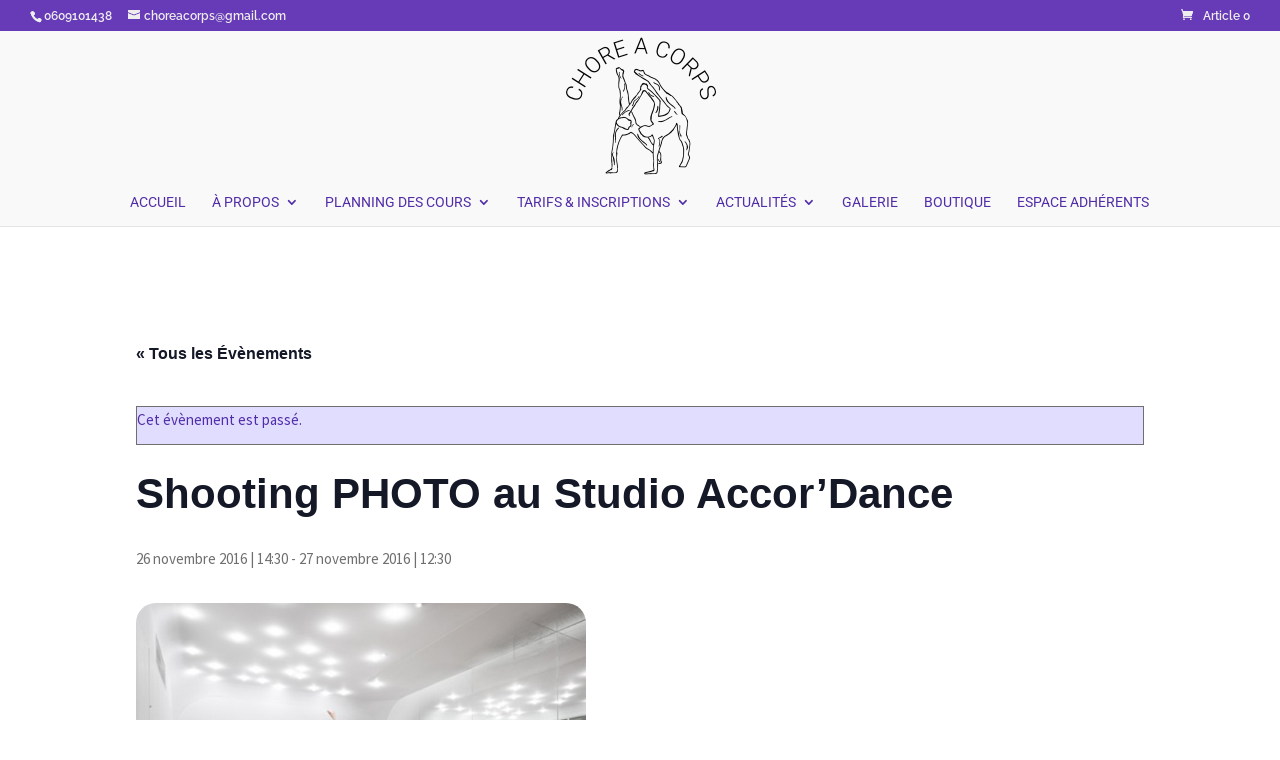

--- FILE ---
content_type: text/css; charset=utf-8
request_url: https://choreacorps.fr/wp-content/themes/Divi-child/style.css
body_size: 10986
content:
/*
 Theme Name:     Les 2 Frangines
 Theme URI:      http://www.elegantthemes.com/gallery/divi/
 Description:    les2frangines
 Author:         les2frangines
 Author URI:     https://www.les2frangines.fr
 Template:       Divi
 Version:        1.0.0
*/
/* Cache les pointeurs wordpress qui s'affichent aléatoirement*/
.wp-pointer{
	display: none;
}

/* Popup d'information au dessus du site*/
body .sg-popup-overlay-1, body .sg-popup-content-1 {
    z-index: 999999 !important;
}

#sg-popup-content-wrapper-1{
    padding: 10px;
}

/* Places de spectacle module gratuit - suppression du nom*/
#poweredBy{
	display: none;
}

/* Charge les polices stockées dans le dossier font du Child-theme*/
@font-face {
    font-family: Gloria Hallelujah;
    src: url('fonts/Gloria_Hallelujah/GloriaHallelujah.ttf');
}
@font-face {
    font-family: Bevan;
    src: url('fonts/Bevan/Bevan.ttf');
}
@font-face {
    font-family: Bitter;
    src: url('fonts/Bitter/Bitter-Italic.ttf');
}
@font-face {
    font-family: Black Ops One;
    src: url('fonts/Black_Ops_One/BlackOpsOne-Regular.ttf');
}
@font-face {
    font-family: Boogaloo;
    src: url('fonts/Boogaloo/Boogaloo-Regular.ttf');
}
@font-face {
    font-family: Calligraffitti;
    src: url('fonts/Calligraffitti/Calligraffitti-Regular.ttf');
}
@font-face {
    font-family: Cherry Cream Soda;
    src: url('fonts/Cherry_Cream_Soda/CherryCreamSoda.ttf');
}
@font-face {
    font-family: Chewy;
    src: url('fonts/Chewy/Chewy.ttf');
}
@font-face {
    font-family: Comfortaa;
    src: url('fonts/Comfortaa/Comfortaa-Regular.ttf');
}
@font-face {
    font-family: Coming Soon;
    src: url('fonts/Coming_Soon/ComingSoon.ttf');
}
@font-face {
    font-family: Covered By Your Grace;
    src: url('fonts/Covered_By_Your_Grace/CoveredByYourGrace.ttf');
}
@font-face {
    font-family: Crafty Girls;
    src: url('fonts/Crafty_Girls/CraftyGirls.ttf');
}
@font-face {
    font-family: Crete Round;
    src: url('fonts/Crete_Round/CreteRound-Regular.ttf');
}
@font-face {
    font-family: Dancing Script;
    src: url('fonts/Dancing_Script/DancingScript-Regular.ttf');
}
@font-face {
    font-family: Fredoka One;
    src: url('fonts/Fredoka_One/FredokaOne-Regular.ttf');
}
@font-face {
    font-family: Indie Flower;
    src: url('fonts/Indie_Flower/IndieFlower.ttf');
}
@font-face {
    font-family: Josefin Slab;
    src: url('fonts/Josefin_Slab/JosefinSlab-Regular.ttf');
}
@font-face {
    font-family: Lato;
    src: url('fonts/Lato/Lato-Regular.ttf');
}
@font-face {
    font-family: Leckerli One;
    src: url('fonts/Leckerli_One/LeckerliOne-Regular.ttf');
}
@font-face {
    font-family: Lobster Two;
    src: url('fonts/Lobster_Two/LobsterTwo-Regular.ttf');
}
@font-face {
    font-family: Pacifico;
    src: url('fonts/Pacifico/Pacifico.ttf');
}
@font-face {
    font-family: Satisfy;
    src: url('fonts/Satisfy/Satisfy-Regular.ttf');
}
@font-face {
    font-family: Shadows Into Light;
    src: url('fonts/Shadows_Into_Light/ShadowsIntoLight.ttf');
}
@font-face {
    font-family: Squada One;
    src: url('fonts/Squada_One/SquadaOne-Regular.ttf');
}
@font-face {
    font-family: The Girl Next Door;
    src: url('fonts/The_Girl_Next_Door/TheGirlNextDoor.ttf');
}


/*-----------------DEBUT Filtre---------------------*/
/* filtres */
.ds_grayscale { -webkit-filter: grayscale(1); filter: grayscale(1); }
/* Filtre Hue Rotation */
.filter_hue_rotation{
-webkit-filter: hue-rotate(261deg);
filter: hue-rotate(261deg);
}
/*-----------------FIN Filtre---------------------*/

/*---------DEBUT Plugin Page Loadre Effects--------------*/

/*Center l'animation de Loading sur la page*/
#ple-animates {
	transform: translate(-50%, -50%);
	-webkit-transform: translate(-50%, -50%);
	-moz-transform: translate(-50%, -50%);
}
/*---------FIN Plugin Page Loadre Effects--------------*/

/*---------DEBUT Plugin GDPR Cookie--------------*/

#moove_gdpr_cookie_info_bar.moove-gdpr-dark-scheme{
	background-color: rgba(81,45,168,0.8) !important;
	border:none !important;
}

.lity{
	z-index: 999999 !important;
}

.moove-gdpr-branding-cnt{
	display:none !important;
}

@media (max-width: 767px){
	.moove-gdpr-info-bar-content{
		padding-right: 0 !important;
	}
	.moove-gdpr-cookie-notice, .moove-gdpr-button-holder{
		text-align:center !important;
	}
	#moove_gdpr_cookie_info_bar .moove-gdpr-info-bar-container .moove-gdpr-info-bar-content a.mgbutton, #moove_gdpr_cookie_info_bar .moove-gdpr-info-bar-container .moove-gdpr-info-bar-content button.mgbutton{
		font-size: 14px !important;
		padding: 5px 10px !important;
	}
}
#moove_gdpr_cookie_info_bar {
    max-height: 230px !important;
}

/*---------FIN Plugin GDPR Cookie--------------*/


/*-----------------DEBUT Formulaire d'inscriptions---------------------*/
/** Mise en page **/
.form-row{
	width: 100%;
}
.column-half, .column-full{
	float: left;
	position: relative;
	padding: 0.65rem;
	width:100%;
	-webkit-box-sizing: border-box;
    -moz-box-sizing: border-box;
    box-sizing: border-box;
	
}
.clearfix:after {
	content: "";
	display: table;
	clear: both;
}

#fld_3573811, #fld_9202557, #fld_3589184, #fld_6654693, #fld_1134939, #CF5b24ca938ca99_1-row-10, #CF5b24ca938ca99_1-row-11 , #CF5b24ca938ca99_1-row-9 {
	display:none;
}

#fld_7908577_1-wrap{
	text-align: center;
}

#CF5b24ca938ca99_1-row-12, #CF5b24ca938ca99_1-row-23{
	padding-top:25px;
}
.inscription_button{
	background-color: #BF9EB0;
    border-radius: 10px;
    padding: 10px;
    border: 0px;
    color: #fff;
	font-size: 18px !important;
	margin-top:20px !important;
}

.inscription_button:hover{
	background-color: #673AB7;
}


/**---------------- Media query pour mise en page ----------------**/
@media only screen and (min-width: 768px) { 
	.column-half{
		width: 50%;
	}
}
.wpcf7-recaptcha {
    text-align: center;
}
.wpcf7-recaptcha > div {
	margin: auto ;
}

div.wpcf7-form-control-wrap + div{
	display: none;
}

.cf7submitdiv {
text-align: center;
}
.wpcf7 input[type=text], .wpcf7 input[type=password], .wpcf7 input[type=tel], .wpcf7 input[type=email], .wpcf7 input[type=search], .wpcf7 input[type=date], .wpcf7 textarea, .wpcf7 select, .wpcf7-captchar {
font-family: inherit;
background-color: #eee;
border: 1px solid #eee;
width: 100%;
-moz-border-radius: 2px;
-webkit-border-radius: 2px;
border-radius: 2px;
font-size: 14px;
color: #706f6f;
padding: 10px;
-moz-box-sizing: border-box;
-webkit-box-sizing: border-box;
box-sizing: border-box;
}

/* form input:focus */ /* Clicking into a text box it gets focus */
.wpcf7 textarea:focus, .wpcf7 select:focus, .wpcf7 input[type=password]:focus, .wpcf7 input[type=text]:focus, .wpcf7 input[type=search]:focus, .wpcf7 input[type=email]:focus, .wpcf7 input[type=tel]:focus, .wpcf7 input[type=date]:focus {
outline: none;
border: 1px solid #B39DDB;
/*background-color: #f9f9f9 !important;*/
}

/** Entoure les champs non valides**/
.wpcf7 input[aria-invalid="true"], .wpcf7 select[aria-invalid="true"], .wpcf7 textarea[aria-invalid="true"] { border: 1px solid #ff0000; }


/** Personnalisation des checkbox de ContactForm7**/

/* Customize the label (the container) */
.wpcf7-checkbox .wpcf7-list-item, .wpcf7-acceptance .wpcf7-list-item, .wpcf7-radio .wpcf7-list-item {
  position: relative;
  -webkit-user-select: none;
  -moz-user-select: none;
  -ms-user-select: none;
  user-select: none;
}
.wpcf7-acceptance .wpcf7-list-item{
	margin: 0 !important;
}

.wpcf7-checkbox .wpcf7-list-item-label, .wpcf7-acceptance .wpcf7-list-item-label, .wpcf7-radio .wpcf7-list-item-label {
  margin-left: 30px;
}

/* Hide and style the browser's default checkbox */
.wpcf7-checkbox input, .wpcf7-acceptance input, .wpcf7-radio input {
  position: absolute;
  top: 2px;
  left: 1px;
  height: 16px;
  width: 16px;
  margin: 0 !important;
  opacity: 0;
  cursor: pointer;
  z-index: 3;
}

/* Create a custom checkbox */
.wpcf7-checkbox .wpcf7-list-item-label:before, .wpcf7-acceptance .wpcf7-list-item-label:before, .wpcf7-radio .wpcf7-list-item-label:before {
  position: absolute;
  content: "";
  top: 2px;
  left: 0;
  height: 15px;
  width: 15px;
  background-color: #fff;
  border: 1px solid #999999;
}
.wpcf7-radio .wpcf7-list-item-label:before {
	border-radius: 50%;
}

/* On mouse-over, add a background color */
/*.wpcf7-checkbox input:hover ~ .wpcf7-list-item-label:before, .wpcf7-acceptance input:hover ~ .wpcf7-list-item-label:before{
  background-color: #4ec0c0;
  border-color: #4ec0c0;
}*/

/* When the checkbox is checked, add a background color */
.wpcf7-checkbox input:checked ~ .wpcf7-list-item-label:before, .wpcf7-acceptance input:checked ~ .wpcf7-list-item-label:before, .wpcf7-radio input:checked ~ .wpcf7-list-item-label:before {
  background-color: #B39DDB;
  border-color: #B39DDB;
}

/* Create the checkmark/indicator (hidden when not checked) */
.wpcf7-checkbox .wpcf7-list-item-label:after, .wpcf7-acceptance .wpcf7-list-item-label:after, .wpcf7-radio .wpcf7-list-item-label:after {
  content: "";
  position: absolute;
  display: none;
}

/* Show the checkmark when checked */
.wpcf7-checkbox input:checked ~ .wpcf7-list-item-label:after, .wpcf7-acceptance input:checked ~ .wpcf7-list-item-label:after, .wpcf7-radio input:checked ~ .wpcf7-list-item-label:after {
  display: block;
}

/* Style the checkmark/indicator */
.wpcf7-checkbox .wpcf7-list-item-label:after, .wpcf7-acceptance .wpcf7-list-item-label:after {
  left: 5.5px;
  top: 3px;
  width: 3px;
  height: 10px;
  border: solid white;
  border-width: 0 3px 3px 0;
  -webkit-transform: rotate(45deg);
  -ms-transform: rotate(45deg);
  transform: rotate(45deg);
}
.wpcf7-radio .wpcf7-list-item-label:after {
  top: 8px;
  left: 5px;
  width: 7px;
  height: 7px;
  border-radius: 50%;
  background: #fff;
}

.wpcf7-submit {
color: #B39DDB;
margin: 10px auto 0 auto;
cursor: pointer;
font-size: 15px;
font-weight: 500;
background: transparent;
line-height: 1.7em;
border: 2px solid;
border-color:#B39DDB;
padding: 6px 20px; 
-webkit-font-smoothing: antialiased;
-moz-osx-font-smoothing: grayscale;
}

.wpcf7-submit:hover { 
color: #512DA8;
background-color: transparent;
-moz-border-radius: 3px;
-webkit-border-radius: 3px;
border-radius: 3px;
line-height: 1.7em;
border: 2px solid;
border-color: #512DA8; 
padding: 6px 20px; 
-moz-transition: all 0.2s;
-webkit-transition: all 0.2s;
transition: all 0.2s;
}

div.wpcf7-validation-errors {
	border: 2px solid #ffa500;
}

div.wpcf7-response-output {
    margin: 1em 0;
    padding: 10px;
    border-radius: 3px;
    box-sizing: border-box;
    -webkit-box-sizing: border-box;
    -moz-box-sizing: border-box;
	text-align:center;	
}

input[type="checkbox" i] {
    margin: 3px 3px 0px 4px;
}
/** Affiche (*) pour les champs obligatoires **/
.wpcf7_required{
  color:red;
}


/*-----------------FIN Formulaire d'inscriptions---------------------*/

/*-----------------DEBUT Formulaire parents bénévoles---------------------*/

#wpcf7-f7180-p7130-o1 .datesspectacles span.wpcf7-list-item {
    display: block;
    margin: 0 0 0 0em;
}

#wpcf7-f7180-p7130-o1 .datesspectacles span.first {
    margin-left: 0px;
}

/*-----------------FIN Formulaire parents bénévoles---------------------*/

/*-----------------DEBUT article GALA 2018---------------------*/

#gala2018 table
{
    border-collapse: collapse;
}
#gala2018 td, #gala2018 th /* Mettre une bordure sur les td ET les th */
{
    border: 1px solid black;
    text-align:center;
}

#gala2018 td, #gala2018 th /* Mettre une bordure sur les td ET les th */
{
    padding:0px !important;
}	


/*-----------------FIN article GALA 2018---------------------*/



/*---------------------DEBUT Personnalisation du menu/HEADER------------------------------*/
#menu-item-5596 > a {cursor: default; }
#menu-item-5597 > a {cursor: default; }
#menu-item-5598 > a {cursor: default; }

/* Enlever le cart en haut à gauche
#et-top-navigation .et-cart-info {
	display: none;
	}	
#et-secondary-menu .et-cart-info {    
	display: none;}
*/
/* Réduire l'espace en dessous du menu*/
.et_header_style_centered #main-header div#et-top-navigation{
    bottom: -10px;
}
.nav li ul  {
    top: 31px;
}
.et_mobile_menu  {
    top: 43px!important;
}
/* mise en forme du menu*/
#main-header .nav li ul, .et_mobile_menu li ul, .et_pb_fullwidth_menu .et_mobile_menu li ul
{
	width: auto;
	padding: 10px 10px;
}
#top-menu li li, #mobile_menu li li  {
	line-height: 1.7em !important;
	padding: 0 0px !important;
}

#top-menu li li a, #mobile_menu li li a {
/*font-variant: small-caps;
text-transform: capitalize;*/
font-size: 14px !important;
padding: 0 0px !important;
width: 180px !important;
}

#top-menu li a,#mobile_menu li a {
text-transform: uppercase;
}

#et-top-navigation {
font-weight: 400 ;
}


/*-------[Second logo on scroll down]--------*/

#logo2 {display: none;}
.et-fixed-header #logo {display:none;}
.et-fixed-header #logo2 {
	/*font-family: 'Raleway', Helvetica, Arial, Lucida, sans-serif !important;*/
	display: inline-block;
	float: none;
	font-size: 30px;
	font-weight: 300;
	color: #000;
	/*max-height: 54%;*/
	margin-top: 6px;
	margin-bottom: 0;
	vertical-align: middle;
	-webkit-transition: all 0.4s ease-in-out;
	-moz-transition: all 0.4s ease-in-out;
	transition: all 0.4s ease-in-out;
	-webkit-transform: translate3d(0, 0, 0);
}
/*---------------DEBUT MENU MOBILE-------------------*/

/* DEBUT Logo on mobile*/
@media only screen and (max-width: 980px) {
  #logo {display:none;}
  #logo2 {
    display: inline-block;
	float: none;
	font-size: 30px;
	font-weight: 300 ;
	color: #000;
	/*max-height: 54%;*/
	margin-top: 6px;
	margin-bottom: 0;
	vertical-align: middle;
	-webkit-transition: all 0.4s ease-in-out;
	-moz-transition: all 0.4s ease-in-out;
	transition: all 0.4s ease-in-out;
	-webkit-transform: translate3d(0, 0, 0);
  }
}
/* Empêche le menu de changer de hauteur en scroll*/
.et_header_style_centered header#main-header.et-fixed-header .logo_container{
    height: auto;
    max-height: 100px;
    padding: 0;
}
/* FIN Logo on mobile*/

#main-header .et_mobile_menu .menu-item-has-children > a { background-color: transparent; position: relative; }
#main-header .et_mobile_menu .menu-item-has-children > a:after { font-family: 'ETmodules'; text-align: center; speak: none; font-weight: normal; font-variant: normal; text-transform: none; -webkit-font-smoothing: antialiased; position: absolute; }
#main-header .et_mobile_menu .menu-item-has-children > a:after { font-size: 16px; content: '\4c'; top: 13px; right: 10px; }
#main-header .et_mobile_menu .menu-item-has-children.visible > a:after { content: '\4d'; }
#main-header .et_mobile_menu ul.sub-menu { display: none !important; visibility: hidden !important;  transition: all 1.5s ease-in-out;}
#main-header .et_mobile_menu .visible > ul.sub-menu { display: block !important; visibility: visible !important; }

/* menu mobile*/
.et_mobile_menu .menu-item-has-children > a {
    background-color: rgba(0, 0, 0, 0.03);
    font-weight: 300;
}
.select_page {
text-transform: uppercase;
}
/*---------------FIN MENU MOBILE-------------------*/

/*---------------------FIN Personnalisation du menu/HEADER------------------------------*/

 /*barre latérale*/
.widget_search input#s, .widget_search input#searchsubmit {
font-size: 12px!important;
padding: 0.1em !important;
}
  /*.widget_search #s {
width: 80%!important;
}  
.widget_search #searchsubmit {
width: 90px;
left: 80px;
} */

 /*Mise en page du Pied de page*/

#main-footer .container {
	position: relative;
	background: #F9F9F9;
	width: 100%;
	max-width: 100%;
	margin: auto;
}

/*------[Diagonal Lines du footer]-------*/

 /* Hides all the items that float over the right margin */
  #et-main-area { 
		overflow: hidden;
		position: relative;
		} 
  
  #main-footer .container {
        z-index: 1;
        padding-top: 0em;
		padding: 0 ;
		margin: 0 ;
		width:100% ;
		}

#footer-widgets {
    padding: 0;
}

.footer-widget:nth-child(n) {
    width: 100% !important;
}

 #main-footer .et_pb_column {
    margin-bottom: 0px;
}

.et_pb_gutters3 .footer-widget {
    margin: 0px 0 0 0;
}

.et_pb_footer_columns1 .fwidget.et_pb_widget {
	width: 100%;
	max-width: 100%;
}
.footer-links {
    margin: 0 ;
}
#main-footer .et_pb_button_module_wrapper.et_pb_button_alignment_center {
    text-align: center;
    margin: 0 ;
}
#main-footer .et_pb_section {
    padding: 0;
}
/*---------------DEBUT Centrer Icones Réseaux Sociaux FOOTER-------------------*/
#main-footer .et_pb_social_icon {
	float: none;
	display:inline!important;
}
#main-footer .et_pb_social_icon a{
	text-align: center ;
    margin: auto ;
	float: none;
	background-color: #6544d2 !important;
}

.et_pb_social_media_follow {
	text-align:center;
}
/*---------------FIN Centrer Icones Réseaux Sociaux FOOTER-------------------*/

/*---------------DEBUT Paramétrage du menu FOOTER-------------------*/
#main-footer .widget_nav_menu{
	text-align: center;
	margin:10px 0 0 0;
}
#footer-widgets .footer-widget li {

    text-align: center;
    display: block;
}

/*---------DEBUT Enlever bullets points footer------------*/
#footer-widgets .footer-widget li:before {
	display: none!important;
	}
/*---------FIN Enlever bullets points footer------------*/

#main-footer .menu > li {
    padding: 0 0 5px 0 ;
}
#footer-widgets .footer-widget li a {
    color: #706F6F !important;
}
#footer-widgets .footer-widget li a:hover {
    color: #512DA8 !important;
}

/*---------Paramétrage footer pour mobile ------------*/
@media (max-width: 767px){
#footer-widgets .footer-widget:nth-child(n), .footer-widget .fwidget {
  margin-bottom: 0% !important;
}
}

@media (min-width: 768px) and (max-width: 908px){
#footer-widgets .footer-widget:nth-child(n), .footer-widget .fwidget {
  margin-bottom: 30px !important;
}

#main-footer .et_pb_column .et_pb_row_inner {
    padding-bottom: 0;
}
}

/*---------------FIN Paramétrage du menu FOOTER-------------------*/

/*---------------DEBUT Paramétrage de la carte dans le footer-------------------*/	
#main-footer .et_pb_map{
    height: 150px ;
	transform: translateZ(0px) ;
	overflow:hidden;
	-moz-border-radius: 10px ;
    -webkit-border-radius: 10px;
    border-radius: 10px;
	
}
/*---------------FIN Paramétrage de la carte dans le footer-------------------*/

/*---------------DEBUT Bottom Footer Copyright-------------------*/
#footer-bottom {
	padding: 0;
	background-color: #673AB7 ;
	}
#footer-bottom .container {
	background-color: inherit;
	}
#footer-info {
	color:#ffffff; 
	float: none; 
	text-align:center;
	padding: 5px;
	}
#footer-info a {color: #673AB7; 
	font-weight:500;}
/*---------------FIN Bottom Footer Copyright-------------------*/	

/*---------------DEBUT Planning-------------------*/
/* Compacte les écritures des cours*/
.event-title {
    margin: 0.1rem 0.25rem 0rem 0.25rem !important;
}
.timeslot {
    margin: 0rem !important;
}
.event-description {
    margin: 0rem !important;
}
/*---------------FIN Planning-------------------*/

/* Désactive le lien d'un bouton*/
.not-active { pointer-events: none; cursor: default; }

/* Enleve le nom de la photo dans la galerie */
.mfp-title {
  display: none;
}


/*---------------DEBUT AGENDA-------------------*/

/*paramétrage d'un évenement*/

#tribe-events-pg-template .tribe-events-content ul, .tribe-events-after-html ul, .tribe-events-before-html ul {
    padding-left: 30px;
}

#tribe-events-pg-template .tribe-events-content ol li, #tribe-events-pg-template .tribe-events-content ul li, .tribe-events-after-html ol li, .tribe-events-after-html ul li, .tribe-events-before-html ol li, .tribe-events-before-html ul li {
    line-height: 1.6;
    margin: 0 0 10px;
}
	
/*AFFICHER LES EVENEMENTS bouton taille modifiée*/
/*normal*/
#tribe-bar-form .tribe-bar-submit input[type=submit] {
font-size: 10px;}
/*ipad*/
#tribe-bar-form.tribe-bar-mini .tribe-bar-submit input[type=submit] {
font-size: 9px;}
/*Export: couleur bleu remplacée par du violet*/

#tribe-events .tribe-events-button, #tribe-events .tribe-events-button:hover, #tribe_events_filters_wrapper input[type=submit], .tribe-events-button, .tribe-events-button.tribe-active:hover, .tribe-events-button.tribe-inactive, .tribe-events-button:hover{
background-color: #512DA8;}

@media only screen and (min-width: 769px){
.tribe-events-calendar td.tribe-events-present div[id*=tribe-events-daynum-], .tribe-events-calendar td.tribe-events-present div[id*=tribe-events-daynum-]>a{
background-color: #512DA8;}
}
@media only screen and (max-width: 768px){
#tribe-events-content .tribe-events-calendar .mobile-active:hover, #tribe-events-content .tribe-events-calendar td.tribe-events-othermonth.mobile-active, #tribe-events-content .tribe-events-calendar td.tribe-events-othermonth.mobile-active div[id*=tribe-events-daynum-], #tribe-events-content .tribe-events-calendar td.tribe-events-othermonth.mobile-active div[id*=tribe-events-daynum-] a, .tribe-events-calendar .mobile-active div[id*=tribe-events-daynum-], .tribe-events-calendar .mobile-active div[id*=tribe-events-daynum-] a, .tribe-events-calendar td.mobile-active {
    background-color: #512DA8;
    color: #fff;
}
}
/*Diminue la taille du texte "Trouver les évènements" sur mobile pour éviter que la flêche passe par dessus le "s" de évènements*/
#tribe-bar-collapse-toggle{
    font-size: 12px;
}
/*Notifications: couleurs bleu remplacées par du violet*/
.tribe-events-notices {
background: #E0DDFF;
border: 1px solid #706F6F;
color: #512DA8;}
/*en survol des events dans le calendrier: couleurs bleu remplacée par du violet*/
#tribe-events-content .tribe-events-tooltip h4, #tribe_events_filters_wrapper .tribe_events_slider_val, .single-tribe_events a.tribe-events-gcal, .single-tribe_events a.tribe-events-ical {
    color: #512DA8;
}
/*widget titre taille augmentée et couleur violet*/
.widgettitle {
	font-size: 25px ;
	color:#512da8;
}
/*sur mobile: couleur du jour en violet*/
@media only screen and (max-width: 768px)
{
#tribe-events-content .tribe-events-calendar td.tribe-events-present.mobile-active:hover, .tribe-events-calendar td.tribe-events-present.mobile-active, .tribe-events-calendar td.tribe-events-present.mobile-active div[id*=tribe-events-daynum-], .tribe-events-calendar td.tribe-events-present.mobile-active div[id*=tribe-events-daynum-] a {
    background-color: #512DA8;
    color: #fff;
}}
.tribe-events-calendar thead th {
    background-color: #BF9EB0;
	border : none;
}
@media (max-width: 980px){
.et_pb_column .et_pb_blog_grid .column.size-1of2, .et_pb_column .et_pb_widget:nth-child(n) {
    width: 100% !important;
    margin: 0!important;
}}

/*evenement mis en avant couleur changee*/
#tribe-events-content table.tribe-events-calendar .type-tribe_events.tribe-event-featured, .tribe-events-list .tribe-events-loop .tribe-event-featured, .tribe-events-list-widget .tribe-event-featured {
background: #BF9EB0 !important;
    padding: 0.5rem 1.5rem !important;
}

/*---------------DEBUT Widget------------*/	
#tribe-events-list-widget-2 .widgettitle{
	font-size: 22px;
}

/*---------------FIN widget----------*/	

/*---------------FIN AGENDA-------------------*/	


/*---------------Début Barre latérale articles récents-------------------*/	
.rpwwt-widget h4 {
color: #512DA8;
background: #F9F9F9;
padding: 10px;
box-shadow: 0 1px 3px rgba(0, 0, 0, 0.1);}
.rpwwt-widget ul {
background: #fff;
box-shadow: 0 1px 3px rgba(0, 0, 0, 0.1);
   padding-top: 10px;}
.rpwwt-widget ul li {
padding: 0px 8px 0px;}
span.rpwwt-post-title {
font-weight: 500;
line-height: 1px;}
.et_pb_widget_area .rpwwt-widget ul {
line-height: 14px;
padding: 10px 0 16px;}
.rpwwt-post-date {
font-size: 12px;}	
	
/*---------------Fin Barre latérale articles récents-------------------*/


/** ----- DEBUT Square fullwidth gallery ----- **/

/*@media (min-width: 1471px) {

 .et_pb_gallery_grid .et_pb_gallery_image {height: 190px; }

 }

@media (min-width: 1040px) and (max-width: 1470px) {

.et_pb_gallery_grid .et_pb_gallery_image { height: 134px; }

 }
@media (min-width: 785px) and (max-width: 1039px) {

.et_pb_gallery_grid .et_pb_gallery_image { height: 126px; }

 }


@media (min-width: 480px) and (max-width: 784px) {

.et_pb_gallery_grid .et_pb_gallery_image { height: 123px; }

 }*/
 
 
/** ----- FIN Square fullwidth gallery ----- **/

/** ----- DEBUT enleve la sidebar de la page produit de woocommerce ----- **/
.woocommerce #sidebar{display:none;}

.woocommerce .container:before {
display: none;
}
	
.woocommerce #left-area {
    width: 100%;
}

/** ----- FIN enleve la sidebar de la page produit de woocommerce ----- **/

/** ----- DEBUT Icone Scrolldown Bounce ----- **/
.et_pb_fullwidth_header .et-pb-icon.scroll-down {
	animation: fullwidth-header-bounce 2.2s ease-out infinite;
}
@keyframes fullwidth-header-bounce {
  0% { transform:translateY(0%); }
  12.5% { transform:translateY(20%); }
  25% { transform:translateY(0%); }
  37.5% { transform:translateY(20%); }
  50% { transform:translateY(0%); }
}
/** ----- FIN Icone Scrolldown Bounce ----- **/


/** -----DEBUT Titre page----- **/
.et_pb_fullwidth_header {
    padding: 0;
}
/** -----FIN Titre page----- **/

/*
.et_pb_gutters3 .et_pb_column_4_4 .et_pb_module {
    margin-bottom: 1%;
}

*/
.et_pb_widget_area_right {
	padding-left: 0px;
	text-align: center;
    border-left: 0px solid rgba(0, 0, 0, 0.1);
}
/** -----DEBUT Header - Présentation------------------------------------------ **/
	
	/** -----DEBUT Nuage---- **/

@keyframes nuage_position {
  0% {
    opacity: 1;
  }
80%
{
    opacity: 1;
  }
  90% {
    opacity: 0;
 }
} 
@keyframes nuage_position2 {
  0% {
    opacity: 1;
  }
75%
{
    opacity: 1;
  }
  80% {
    opacity: 0;
 }
} 
@keyframes nuage_position3 {
  0% {
    opacity: 1;
  }
70%
{
    opacity: 1;
  }
  75% {
    opacity: 0;
 }
} 
@keyframes nuage_position4 {
  0% {
    opacity: 1;
  }
65%
{
    opacity: 1;
  }
  70% {
    opacity: 0;
 }
} 
@keyframes nuage_position5 {
  0% {
    opacity: 1;
  }
62%
{
    opacity: 1;
  }
  65% {
    opacity: 0;
 }
}
@keyframes nuage_position5 {
  0% {
    opacity: 1;
  }
58%
{
    opacity: 1;
  }
  62% {
    opacity: 0;
 }
}
@keyframes nuage_position6{
  0% {
    opacity: 1;
  }
54%
{
    opacity: 1;
  }
  58% {
    opacity: 0;
 }
}
@keyframes nuage_position66{
  0% {
    opacity: 1;
  }
50%
{
    opacity: 1;
  }
  54% {
    opacity: 0;
 }
}
@keyframes nuage_position7 {
  0% {
    opacity: 1;
  }
45%
{
    opacity: 1;
  }
  50% {
    opacity: 0;
 }
}
@keyframes nuage_position8 {
  0% {
    opacity: 1;
  }
40%
{
    opacity: 1;
  }
  45% {
    opacity: 0;
 }
}

.cd-words-wrapper {
  display: inline-block;
  position: relative;
  text-align: left;
}
.cd-words-wrapper b {
  display: inline-block;
  position: absolute;
  white-space: nowrap;
  color: rgba(255,255,255,1);
  text-shadow: 2px 5px 10px rgba(0,0,0,0.1)
}
.mon_nuage{
  display: inline-block;
  position: relative;
  text-align: left;
}
.mon_nuage span{
  color: rgba(255,255,255,1);
  white-space: nowrap;
  text-shadow: 2px 5px 10px rgba(0,0,0,0.1);
  display: inline-block;
  position: absolute;
}

/* -------------------------------- xrotate-3 -------------------------------- */
.cd-headline.rotate-3 .cd-words-wrapper {
  -webkit-perspective: 300px;
  -moz-perspective: 300px;
  perspective: 300px;
}
.cd-headline.rotate-3 b {
  opacity: 0;
}
.cd-headline.rotate-3 i {
  display: inline-block;
  -webkit-transform: rotateY(180deg);
  -moz-transform: rotateY(180deg);
  -ms-transform: rotateY(180deg);
  -o-transform: rotateY(180deg);
  transform: rotateY(180deg);
  -webkit-backface-visibility: hidden;
  backface-visibility: hidden;
}
.is-visible .cd-headline.rotate-3 i {
  -webkit-transform: rotateY(0deg);
  -moz-transform: rotateY(0deg);
  -ms-transform: rotateY(0deg);
  -o-transform: rotateY(0deg);
  transform: rotateY(0deg);
}
.cd-headline.rotate-3 i.in {
  -webkit-animation: cd-rotate-3-in 0.6s forwards;
  -moz-animation: cd-rotate-3-in 0.6s forwards;
  animation: cd-rotate-3-in 0.6s forwards;
}
.cd-headline.rotate-3 i.out {
  -webkit-animation: cd-rotate-3-out 0.6s forwards;
  -moz-animation: cd-rotate-3-out 0.6s forwards;
  animation: cd-rotate-3-out 0.6s forwards;
}

.no-csstransitions .cd-headline.rotate-3 i {
  -webkit-transform: rotateY(0deg);
  -moz-transform: rotateY(0deg);
  -ms-transform: rotateY(0deg);
  -o-transform: rotateY(0deg);
  transform: rotateY(0deg);
  opacity: 0;
}

.no-csstransitions .cd-headline.rotate-3 .is-visible i {
  opacity: 1;
}

@-webkit-keyframes cd-rotate-3-in {
  0% {
    -webkit-transform: rotateY(180deg);
  }
  100% {
    -webkit-transform: rotateY(0deg);
  }
}
@-moz-keyframes cd-rotate-3-in {
  0% {
    -moz-transform: rotateY(180deg);
  }
  100% {
    -moz-transform: rotateY(0deg);
  }
}
@keyframes cd-rotate-3-in {
  0% {
    -webkit-transform: rotateY(180deg);
    -moz-transform: rotateY(180deg);
    -ms-transform: rotateY(180deg);
    -o-transform: rotateY(180deg);
    transform: rotateY(180deg);
  }
  100% {
    -webkit-transform: rotateY(0deg);
    -moz-transform: rotateY(0deg);
    -ms-transform: rotateY(0deg);
    -o-transform: rotateY(0deg);
    transform: rotateY(0deg);
  }
}
@-webkit-keyframes cd-rotate-3-out {
  0% {
    -webkit-transform: rotateY(0);
  }
  100% {
    -webkit-transform: rotateY(-180deg);
  }
}
@-moz-keyframes cd-rotate-3-out {
  0% {
    -moz-transform: rotateY(0);
  }
  100% {
    -moz-transform: rotateY(-180deg);
  }
}
@keyframes cd-rotate-3-out {
  0% {
    -webkit-transform: rotateY(0);
    -moz-transform: rotateY(0);
    -ms-transform: rotateY(0);
    -o-transform: rotateY(0);
    transform: rotateY(0);
  }
  100% {
    -webkit-transform: rotateY(-180deg);
    -moz-transform: rotateY(-180deg);
    -ms-transform: rotateY(-180deg);
    -o-transform: rotateY(-180deg);
    transform: rotateY(-180deg);
  }
}

/*------------------------LIEUX-------------------------------------------*/
/** <span>Colomiers : Studio Accor’Dance</span> **/
 .cd-words-wrapper .colomiers{
	top: -50px;
	left: -138px;
	font-size: 70%;
	font-weight:500;
	color: rgba(81,45,168,1);
	font-family: "Gloria Hallelujah", sans-serif;
}

/**<span>Toulouse : Mairie Annexe de St Martin du Touch</span>**/
.cd-words-wrapper .toulouse2 {
	top: -50px;
	left: -138px;
	font-size: 70%;
	font-weight:500;
	color: rgba(112,111,111,1);
	font-family: "Bitter", sans-serif;
	
}

/**<span>Toulouse : Maison de quartier des Arènes Romaines</span>**/
.cd-words-wrapper .toulouse1 {
	top: -50px;
	left: -138px;
	font-size: 70%;
	font-weight:500;
	color: rgba(191,158,176,1);
	font-family: "Squada One", sans-serif;
}

/*------------------------AUTRES-------------------------------------------*/

/** <span>Professeurs diplômés d’Etat</span> **/
.mon_nuage .prof {
	top: -100px;
	left: -144px;
	font-size: 120%;
	font-weight:500;
	color: rgba(191,158,176,1);
	font-family: "Satisfy", sans-serif;
	transform: rotateZ(-5deg);
	opacity: 0;
    animation: nuage_position infinite;
    animation-duration: 9s;
	}

/**<span>Cours d’essai Gratuit</span>**/
.mon_nuage .essai{
	color: rgba(81,45,168,1);
	top: 35px;
	left: -150px;
	font-size: 80%;
	font-weight:500;
	font-family: "Fredoka One", sans-serif;
	transform: rotateZ(10deg);
	opacity: 0;
    animation: nuage_position5 infinite;
    animation-duration: 9s;
	animation-delay:5s;
}

/**<span>De 4 à 99 ans</span>**/
.mon_nuage .age{
	color: rgba(112,111,111,1);
	top: -132px;
	left: -150px;
	font-size: 80%;
	font-weight:500;
	font-family: "Fredoka One", sans-serif;
	transform: rotateZ(-10deg);
	opacity: 0;
    animation: nuage_position2 infinite;
    animation-duration: 9s;
	animation-delay:1s;
}

/**<span>Spectacles</span>**/
.mon_nuage .spectacles{
	color: rgba(0,0,0,1);
	top: -145px;
	left: 140px;
	font-size: 50%;
	font-weight:800;
	font-family: "Crafty Girls", sans-serif;
	transform: rotateZ(-7deg);
	opacity: 0;
    animation: nuage_position7 infinite;
    animation-duration: 9s;
	animation-delay:7s;
}
	
/**<span>Sorties culturelles</span>**/
.mon_nuage .sorties{
	color: rgba(249,249,249,1);
	top: 41px;
	left: 140px;
	font-size: 50%;
	font-weight:500;
	font-family: "Lobster Two", sans-serif;
	transform: rotateZ(7deg);
	opacity: 0;
    animation: nuage_position8 infinite;
    animation-duration: 9s;
	animation-delay:8s;
}

/**<span>Nombre d'élèves limité</span>**/
.mon_nuage .limite{
	color: rgba(191,158,176,1);
/* 	top: 85px;
	left: -168px; */
	top: -180px;
	left: 132px;
	font-size: 50%;
	font-size: 60%;
	font-weight:800;
	font-family: "Shadows Into Light", sans-serif;
	/* transform: rotateZ(24deg); */
		transform: rotateZ(-9deg);
	opacity: 0;
    animation: nuage_position66 infinite;
    animation-duration: 9s;
	animation-delay:6.5s;
}

/*------------------------COURS semaine-------------------------------------------*/

/**<span>Cours le midi</span>**/
.mon_nuage .midi {
	color: rgba(255,255,255,1);
	top: -45px;
	left: -144px;
	font-size: 80%;
	font-family: "Boogaloo", sans-serif;
	transform: rotateZ(5deg);
}

/**<span>Cours du lundi matin au samedi</span>**/
.mon_nuage .semaine{
	color: rgba(0,0,0,1);
	top: -30px;
	left: -144px;
	font-size: 80%;
	font-weight:500;
	font-family: "Leckerli One", sans-serif;
	transform: rotateZ(5deg);		
}

/*------------------------COURS LISTE-------------------------------------------*/

/**<span>Cours : </span>**/
.mon_nuage .cours{
	color: rgba(255,255,255,1);
	top: -81px;
	left: 150px;
	font-size: 60%;
	font-weight:500;
	font-family: "Pacifico", sans-serif;
	transform: rotateZ(-4deg);
}

/**<span>Danse classique</span>**/
.mon_nuage .classique{
	color: rgba(81,45,168,1);
	top: -95px;
	left: 225px;
	font-size: 60%;
	font-family: "Calligraffitti", sans-serif;
	transform: rotateZ(-4deg);
}

/**<span>Pointes</span>**/
.mon_nuage .pointes{
	color: rgba(0,0,0,1);
	top: -95px;
	left: 225px;
	font-size: 60%;
	font-family: "Chewy", sans-serif;
	transform: rotateZ(-4deg);
}

/**<span>Pilates</span>**/
.mon_nuage .pilates{
	color: rgba(112,111,111,1);
	top: -96px;
	left: 225px;
	font-size: 65%;
	font-weight:500;
	font-family: "Gloria Hallelujah", sans-serif;
	transform: rotateZ(-4deg);
}

/**<span>BARRE A TERRE</span>**/
.mon_nuage .bat{
	color: rgba(112,111,111,1);
	top: -96px;
	left: 225px;;
	font-size: 60%;
	font-family: "Indie Flower", sans-serif;
	transform: rotateZ(-4deg);
}

/**<span>Danse moderne</span>**/
.mon_nuage .moderne{
	color: rgba(81,45,168,1);
	top: -99px;
	left: 225px;
	font-size: 65%;
	font-family: "Cherry Cream Soda", sans-serif;
	transform: rotateZ(-4deg);
}

/**<span>Stretching</span>**/
.mon_nuage .stretching{
	color: rgba(112,111,111,1);
	top: -97px;
	left: 225px;
	font-size: 60%;
	font-family: "Josefin Slab", sans-serif;
	transform: rotateZ(-4deg);
}

/**<span>Danse Jazz</span>**/
.mon_nuage .jazz{
	color: rgba(255,255,255,1);
	top: -96px;
	left: 225px;
	font-size: 60%;
	transform: rotateZ(-4deg);
}

/**<span>Hip Hop</span>**/
.mon_nuage .hiphop{
	color: rgba(255,255,255,1);
	top: -95px;
	left: 225px;
	font-size: 60%;
	font-family: "Boogaloo", sans-serif;
	transform: rotateZ(-4deg);
}
/*------------------------STAGES LISTE-------------------------------------------*/

/**<span>Stages</span>**/
.mon_nuage .stages{
	color: rgba(249,249,249,1);
	top: -18px;
	left: 150px;
	font-size: 50%;
	font-weight:500;
	font-family: "Comfortaa", sans-serif;
	transform: rotateZ(4deg);
}

/**<span>Bollywood</span>**/
.mon_nuage .bollywood{
	color: rgba(81,45,168,1);
	top: -30px;
	left: 225px;
	font-size: 60%;
	font-weight:700;
	font-family: "Coming Soon", sans-serif;
	transform: rotateZ(4deg);
}

/**<span>Classique Fusion</span>**/
.mon_nuage .fusion{
	color: rgba(249,249,249,1);
	top: -28px;
	left: 225px;
	font-size: 60%;
	font-weight:500;
	font-family: "The Girl Next Door", sans-serif;
	transform: rotateZ(4deg);
}

/**<span>Street Jazz</span>**/
.mon_nuage .street{
	color: rgba(191,158,176,1);
	top: -30px;
	left: 225px;
	font-size: 60%;
	font-weight:900;
	font-family: "Crafty Girls", sans-serif;
	transform: rotateZ(4deg);
}

/**<span>Danse Talon</span>**/
.mon_nuage .talon{
	color: rgba(81,45,168,1);
	top: -30px;
	left: 225px;
	font-size: 60%;
	font-weight:500;
	font-family: "Crete Round", sans-serif;
	transform: rotateZ(4deg);
}

/**<span>Contemporain</span>**/
.mon_nuage .contemporain{
	color: rgba(112,111,111,1);
	top: -30px;
	left: 225px;
	font-size: 60%;
	font-weight:500;
	font-family: "Covered By Your Grace", sans-serif;
	transform: rotateZ(4deg);
}

/**----------------LISTE EMOTION-----------------------------------**/

/**<span>Plaisir de danser</span>**/
.mon_nuage .plaisir{
	color: rgba(81,45,168,1);
	font-family: "Dancing Script", sans-serif;
	top: -161px;
	left: -165px;
	font-size: 65%;
	font-weight:500;
	transform: rotateZ(-20deg);
	opacity: 0;
    animation: nuage_position3 infinite;
    animation-duration: 9s;
	animation-delay:2s;
}

/**<span>Convivialité</span>**/
.mon_nuage .convivialite{
	color: rgba(249,249,249,1);
	top: 50px;
	left: -158px;
	font-size: 50%;
	font-weight:500;
	font-family: "Bevan", sans-serif;
	transform: rotateZ(20deg);
	 opacity: 0;
    animation: nuage_position6 infinite;
    animation-duration: 9s;
	animation-delay:6s;
}

/**<span>Exigence</span>**/
.mon_nuage .exigence{
	color: rgba(255,255,255,1);
	top: -172px;
	left: -175px;
	font-size: 50%;
	font-weight:500;
	font-family: "Black Ops One", sans-serif;
	transform: rotateZ(-25deg);
	opacity: 0;
    animation: nuage_position3 infinite;
    animation-duration: 9s;
	animation-delay:3s;
}

/**<span>Passion</span>**/
.mon_nuage .passion{
	color: rgba(191,158,176,1);
	top: -190px;
	left: -185px;
	font-size: 80%;
	font-weight:500;
	font-family: "Boogaloo", sans-serif;
	transform: rotateZ(-30deg);
	opacity: 0;
    animation: nuage_position4 infinite;
    animation-duration: 9s;
	animation-delay:4s;
}

/* 
@media only screen and (max-width: 862px) or ((max-width: 980px) and (min-height:529px)) or ((max-width: 1095px) and (min-height:630px)) or ((min-width: 1096px) and (min-height:596px)){
.mon_nuage {
display: none;
}
}  */

/* .et_pb_fullwidth_header_0.et_pb_fullwidth_header {
    background-color: rgba(216,214,214,0.74);
} */
@media only screen and (max-width: 862px){
.mon_nuage {
display: none;
}
#danseuse_accueil {
	padding:0px;
}
} 

@media only screen and (max-width: 980px) and (max-height: 528px) {
.mon_nuage {
display: none;
}
} 

@media only screen and (max-width: 1095px) and (min-width: 981px) and (max-height: 629px){
.mon_nuage {
display: none;
}
} 

@media only screen and (min-width: 1096px) and (max-height: 595px){
.mon_nuage {
display: none;
}
} 


	/** -----FIN Nuage---- **/

	/** -----DEBUT image background---- **/
.et_pb_section_0 {
    background-position:left;
}



	/** -----FIN image background---- **/

	/** -----DEBUT adaptation pour IE--- **/

.et_pb_fullwidth_header .et_pb_fullwidth_header_container {
display: block !important;
position: relative !important;
}

.et_pb_fullwidth_header .et_pb_fullwidth_header_container  .header-content-container {
    position: absolute;
    top: 0px;
    left: 0px;
    right: 0px;
    bottom: 0px;
    margin: auto;
    height: 1px;
}

	/** -----FIN adaptation pour IE---- **/
	
/** -----FIN Header - Présentation---- **/

/** -----DEBUT PAGE les studios---- **/
#map_custom .et_pb_map{
	height: 250px ;
	-moz-border-radius: 10px ;
    -webkit-border-radius: 10px;
    border-radius: 10px;
	z-index: 2;
	
}
/** -----FIN PAGE les studios---- **/

/** -----DEBUT PAGE actualités---- **/
.et_pb_blog_grid .et_pb_image_container img {
   border-radius: 10px;
    transform: scale(0.8,0.8);
}

/** -----FIN PAGE actualités---- **/

/** -----DEBUT PAGE l'association---- **/
.image_association img{
   border-radius: 70px;
}

.image_cours img{
   border-radius: 70px;
}

/** -----FIN PAGE association---- **/

/*-----------------DEBUT page 404 - No Results-------------*/
/*Evite d'afficher le footer en vrac*/
.search-no-results #footer-widgets, .error404 #footer-widgets {
    display: none;
}
/*-----------------FIN page 404 - No Results-------------*/

/*-----------------DEBUT page Les Professeurs-------------*/
 
 #images_profs img{
	border-radius: 100%;
	-webkit-filter: grayscale(1);
	filter: grayscale(1);
}

/*-----------------FIN page Les Professeurs-------------*/

/*-----------------DEBUT Page Vente de places de spectacle-------------*/

.et_pb_main_blurb_image {
	margin: 0 auto 10px;
}
.et_pb_main_blurb_image img {
	width: auto;
	max-height: 150px;
	border-radius: 100%;
	-moz-border-radius: 100%;
	-webkit-border-radius: 100%;

}

#event1-chore-a-corps-gala-2018-spectacle-1, #event2-chore-a-corps-gala-2018-di-x-s-10, #event3-chore-a-corps-gala-2018-2008-c-etait-l-annee, #event4-chore-a-corps-gala-2018-di-x-s-10 {
	
	height:600px !important;
}	

/*-----------------FIN Page Vente de places de spectacle-------------*/

/*-----------------DEBUT Customisation des articles-------------*/
/*----------------Reglage de l'affichage de l'image à la une ----------*/
.et_post_meta_wrapper img {
	max-height: 300px;
	width: auto;
	display: block;
    margin: auto;
	border-radius: 20px;
}

/*----------------Reglage marges ----------*/

@media (max-width: 980px){
.post-template-default .et_pb_row.et_pb_row_fullwidth {
   width: 100%!important;
}
}

.et_pb_post .et_pb_row {
	padding:0;
}

.et_social_inline_top {
	margin-bottom:0 !important;
}

.et_pb_post .et_pb_column {
    margin-bottom: 20px;
    margin-top: 20px;
}
.et_pb_post .et_pb_section {
    padding: 20px 0;
}

@media (max-width: 479px){
.et_pb_blog_grid h2, .et_pb_post h2 {
    padding-bottom: 15px !important;
    font-size: 20px !important;
}
}
/*Personnalise les liens de téléchargement de fichiers*/
.file_link a{
	color: #706f6f;
	padding: 5px 10px;
	border: 1px solid #706f6f; 
	border-radius: 3px;
}
.file_link a:hover{
	color: #512da8;
	padding: 5px 10px;
	border: 1px solid #512da8; 
	border-radius: 3px;
}

/*-----------------FIN Customisation des articles-------------*/



/*-----------------DEBUT Customisation des events dans l'agenda-------------*/
/*----------------Reglage de l'affichage de l'image à la une ----------*/
.tribe-events-event-image img {
	max-height: 300px;
	width: auto;
	display: block;
    margin: auto;
	border-radius: 20px;
}
/*-----------------FIN Customisation des events dans l'agenda-------------*/

/*-----------------DEBUT Customisation de Simple Membership-------------*/

/*----------------Reglage de l'affichage du login ----------*/

#swpm-login-form, .swpm-login-widget-logged{
	width: 80% !important;
	margin: 0 auto;
}
.swpm-text-field {
    outline: none;
    background: #fbfbfb;
    width: 100% !important;
    border: 1px;
	border-radius: 0;
    box-shadow: none;
    color: inherit;
    font-weight: 600;
    padding: 10px 0 !important;
    padding-left: 10px !important;
	font-size: 16px;
    margin: 2px 6px 10px 0;
	transition: 50ms border-color ease-in-out;
}
.swpm-login-submit, .swpm-logged-logout-link, .swpm-login-link{
	margin: 10px auto !important;
}

.swpm-login-form-submit, .swpm-logged-logout-link, .swpm-login-link{
    display: block;
	background-color: #512da8 !important;
    width: 100% !important;
	max-width: 300px !important;
    height: auto;
    padding: 12px 20px;
    border: 0;
    border-radius: 0;
    box-shadow: none !important;
    box-sizing: border-box;
	color: #fff !important;
    font-size: 18px;
    font-weight: 600;
    text-shadow: none !important;
	line-height: 28px;
	cursor: pointer !important;
	text-align: center;
}

.swpm-logged-logout-link a{
	color: #fff !important;
}

.swpm-login-action-msg{
color: red !important;
}

.swpm-logged-status, .swpm-logged-membership, .swpm-logged-expiry {
display: none !important;
}

.swpm-post-not-logged-in-msg, .swpm-post-no-access-msg{
    padding: 50px 10px;
	text-align: center;
}
.swpm-login-link{
    display: block;
}
/*-----------------FIN Customisation de Simple Membership-------------*/

div#wpfront-notification-bar-spacer {
z-index: 9999999;
}

.swpm-forgot-pass-link #forgot_pass {
	display: none;
}
.swpm-join-us-link #register
{
	display: none;
}
/*---------------------DEBUT BOUTIQUE------------------------------*/

/*Ordre des colomnes sur mobile*/
@media all and (max-width: 980px) {
/*** wrap row in a flex box ***/
.custom_row {
  display: -webkit-box;
  display: -moz-box;
  display: -ms-flexbox;
  display: -webkit-flex;
  display: flex;
-webkit-flex-wrap: wrap; /* Safari 6.1+ */
flex-wrap: wrap;
}

/*** custom classes that will designate the order of columns in the flex box row ***/
.first-on-mobile {
-webkit-order: 1;
order: 1;
}
 
.second-on-mobile {
-webkit-order: 2;
order: 2;
}
 
.third-on-mobile {
-webkit-order: 3;
order: 3;
}
 
.fourth-on-mobile {
-webkit-order: 4;
order: 4;
}

/*** add margin to last column ***/
.custom_row:last-child .et_pb_column:last-child {
margin-bottom: 30px;
}
 
}

/* Border-radius on picture overlay */
.et_pb_module.overlay_radius .et_overlay {
	border-radius: 20px !important;
}


/*** boutique WooCommerce Parametrage ***/

/*.woocommerce div.product div.images img {
    max-width: 250px;
	width: auto;
	margin: auto;
	padding-bottom: 30px;
}
*/


.woocommerce-cart table.cart img {
    width: 100px;
}

.woocommerce #content div.product div.images, .woocommerce div.product div.images, .woocommerce-page #content div.product div.images, .woocommerce-page div.product div.images {
    width: auto;
}

.woocommerce .product_title {
	font-size: 30px;
}

.woocommerce-breadcrumb, .woocommerce .product_meta {
	display:none;
}


#et_search_icon:hover, #top-menu li.current-menu-ancestor>a, #top-menu li.current-menu-item>a, .bottom-nav li.current-menu-item>a, .comment-reply-link, .entry-summary p.price ins, .et-social-icon a:hover, .et_password_protected_form .et_submit_button, .footer-widget h4, .form-submit .et_pb_button, .mobile_menu_bar:after, .mobile_menu_bar:before, .nav-single a, .posted_in a, .woocommerce #content div.product p.price, .woocommerce #content div.product span.price, .woocommerce #content input.button, .woocommerce #content input.button.alt, .woocommerce #content input.button.alt:hover, .woocommerce #content input.button:hover, .woocommerce #respond input#submit, .woocommerce #respond input#submit.alt, .woocommerce #respond input#submit.alt:hover, .woocommerce #respond input#submit:hover, .woocommerce .star-rating span:before, .woocommerce a.button, .woocommerce a.button.alt, .woocommerce a.button.alt:hover, .woocommerce a.button:hover, .woocommerce button.button, .woocommerce button.button.alt, .woocommerce button.button.alt:hover, .woocommerce div.product p.price, .woocommerce div.product span.price, .woocommerce input.button, .woocommerce input.button.alt, .woocommerce input.button.alt:hover, .woocommerce input.button:hover, .woocommerce-page #content div.product p.price, .woocommerce-page #content div.product span.price, .woocommerce-page #content input.button, .woocommerce-page #content input.button.alt, .woocommerce-page #content input.button.alt:hover, .woocommerce-page #respond input#submit, .woocommerce-page #respond input#submit.alt, .woocommerce-page #respond input#submit.alt:hover, .woocommerce-page #respond input#submit:hover, .woocommerce-page .star-rating span:before, .woocommerce-page a.button, .woocommerce-page a.button.alt, .woocommerce-page a.button.alt:hover, .woocommerce-page a.button:hover, .woocommerce-page button.button, .woocommerce-page button.button.alt, .woocommerce-page button.button.alt:hover, .woocommerce-page button.button:hover, .woocommerce-page div.product p.price, .woocommerce-page div.product span.price, .woocommerce-page input.button, .woocommerce-page input.button.alt, .woocommerce-page input.button.alt:hover, .woocommerce-page input.button:hover, .wp-pagenavi a:hover, .wp-pagenavi span.current {
    color: #673AB7 !important;
}
.woocommerce-additional-fields
{
	display:none;
}

.woocommerce #respond input#submit.alt.disabled, .woocommerce #respond input#submit.alt.disabled:hover, .woocommerce #respond input#submit.alt:disabled, .woocommerce #respond input#submit.alt:disabled:hover, .woocommerce #respond input#submit.alt:disabled[disabled], .woocommerce #respond input#submit.alt:disabled[disabled]:hover, .woocommerce a.button.alt.disabled, .woocommerce a.button.alt.disabled:hover, .woocommerce a.button.alt:disabled, .woocommerce a.button.alt:disabled:hover, .woocommerce a.button.alt:disabled[disabled], .woocommerce a.button.alt:disabled[disabled]:hover, .woocommerce button.button.alt.disabled, .woocommerce button.button.alt.disabled:hover, .woocommerce button.button.alt:disabled, .woocommerce button.button.alt:disabled:hover, .woocommerce button.button.alt:disabled[disabled], .woocommerce button.button.alt:disabled[disabled]:hover, .woocommerce input.button.alt.disabled, .woocommerce input.button.alt.disabled:hover, .woocommerce input.button.alt:disabled, .woocommerce input.button.alt:disabled:hover, .woocommerce input.button.alt:disabled[disabled], .woocommerce input.button.alt:disabled[disabled]:hover {
    background-color: #ECECEC;
}

/*---------------------FIN BOUTIQUE------------------------------*/

/*---------------------DEBUT ESPACE ADHERENT------------------------------*/
.et_password_protected_form {
	padding: 100px;
}

@media only screen and (max-width: 500px) {
.et_password_protected_form {
	padding: 30px;
}
}

/*---------------------FIN ESPACE ADHERENT------------------------------*/



/*---------------------DEBUT Article stage Manon Bardou------------------------------*/



#manon_bardou img{
	max-height:175px;
}

.manon_bardou_marges .et_pb_column {
    margin-bottom: 0px !important;
}

/*.videos_articles */.et_pb_video_box {
	padding-top: 0 !important;
	text-align: center;
	position: relative;
	/*padding-bottom: 56.25%;
	height: 0;*/
}


#post-13532 .et_pb_video_box {
	padding-bottom: 0px;
	height: 100%;
}

/*.videos_articles */.et_pb_video_box iframe {
/*margin: 0 auto;
height: auto;
position: relative;*/
	position: absolute;
	top: 0;
    left: 0;
    width: 100%;
    height: 100%;
}

/*@media only screen and (min-width: 1000px) {
.videos_articles .et_pb_video_box iframe {
margin: 0 auto;
height: 350px;
position: relative;
}
}*/


/*---------------------FIN stage Manon Bardou------------------------------*/


/*---------------------DEBUT Mise en forme formulaire inscription ------------------------------*/
.class_masquage{
	display:none;
}

.marges_perso{
	margin: 15px;
	padding: 15px;
	border: 1px solid #706F6F;
	border-radius:5px;
	text-align: center;
}

.marges_perso p{
	padding-bottom:0px;
}



/*---------------------FIN Mise en forme formulaire inscription------------------------------*/


--- FILE ---
content_type: application/javascript; charset=utf-8
request_url: https://choreacorps.fr/wp-content/themes/Divi-child/js/main.js
body_size: 3344
content:
jQuery(document).ready(function($){
	
//--------------------------------------------------------------------------
//----------------------- WP SMART PRELOADER ---------------------------
//--------------------------------------------------------------------------
function fade_away(delay){
	//Display the preloader during the delay maximum
	$('.smart-page-loader').delay(delay).fadeOut(0);
	//If window is loaded before the end of the delay
	$(window).on('load', function(){
		//Stop the first delay
		$('.smart-page-loader').dequeue();
		//Hide the preloader to speed up the website display
		$('.smart-page-loader').fadeOut(0);
	});
	$('body').removeClass('wp-smart-body');
}
fade_away(300);


		//set animation timing
	var animationDelay = 2500,//2500
		//loading bar effect
		barAnimationDelay = 380,//3800
		barWaiting = barAnimationDelay - 3000, //3000 is the duration of the transition on the loading bar - set in the scss/css file
		//letters effect
		lettersDelay = 50,
		//type effect
		typeLettersDelay = 150,
		selectionDuration = 500,
		typeAnimationDelay = selectionDuration + 800,
		//clip effect 
		revealDuration = 600,
		revealAnimationDelay = 1500;
	
	initHeadline();
	

	function initHeadline() {
		//insert <i> element for each letter of a changing word
		singleLetters($('.cd-headline.letters').find('b'));
		//initialise headline animation
		animateHeadline($('.cd-headline'));
	}

	function singleLetters($words) {
		$words.each(function(){
			var word = $(this),
				letters = word.text().split(''),
				selected = word.hasClass('is-visible');
			for (i in letters) {
				if(word.parents('.rotate-2').length > 0) letters[i] = '<em>' + letters[i] + '</em>';
			letters[i] = ( letters[i] == ' ' ) ? '<em class="cd-void" >' +  letters[i] + '</em>' : (selected) ? '<i class="in">' + letters[i] + '</i>': '<i>' + letters[i] + '</i>';
				
			}
		    var newLetters = letters.join('');
		    word.html(newLetters).css('opacity', 1);
		});
	}

	function animateHeadline($headlines) {
		var duration = animationDelay;
		$headlines.each(function(){
			var headline = $(this);
			
			if(headline.hasClass('loading-bar')) {
				duration = barAnimationDelay;
				setTimeout(function(){ headline.find('.cd-words-wrapper').addClass('is-loading') }, barWaiting);
			} else if (headline.hasClass('clip')){
				var spanWrapper = headline.find('.cd-words-wrapper'),
					newWidth = spanWrapper.width() + 10
				spanWrapper.css('width', newWidth);
			} else if (!headline.hasClass('type') ) {
				//assign to .cd-words-wrapper the width of its longest word
				var words = headline.find('.cd-words-wrapper b'),
					width = 0;
				words.each(function(){
					var wordWidth = $(this).width();
				    if (wordWidth > width) width = wordWidth;
				});
				headline.find('.cd-words-wrapper').css('width', width);
			};

			//trigger animation
			setTimeout(function(){ hideWord( headline.find('.is-visible').eq(0) ) }, duration);
		});
	}

	function hideWord($word) {
		var nextWord = takeNext($word);
		
		if($word.parents('.cd-headline').hasClass('type')) {
			var parentSpan = $word.parent('.cd-words-wrapper');
			parentSpan.addClass('selected').removeClass('waiting');	
			setTimeout(function(){ 
				parentSpan.removeClass('selected'); 
				$word.removeClass('is-visible').addClass('is-hidden').children('i').removeClass('in').addClass('out');
			}, selectionDuration);
			setTimeout(function(){ showWord(nextWord, typeLettersDelay) }, typeAnimationDelay);
		
		} else if($word.parents('.cd-headline').hasClass('letters')) {
			var bool = ($word.children('i').length >= nextWord.children('i').length) ? true : false;
			hideLetter($word.find('i').eq(0), $word, bool, lettersDelay);
			showLetter(nextWord.find('i').eq(0), nextWord, bool, lettersDelay);

		}  else if($word.parents('.cd-headline').hasClass('clip')) {
			$word.parents('.cd-words-wrapper').animate({ width : '2px' }, revealDuration, function(){
				switchWord($word, nextWord);
				showWord(nextWord);
			});

		} else if ($word.parents('.cd-headline').hasClass('loading-bar')){
			$word.parents('.cd-words-wrapper').removeClass('is-loading');
			switchWord($word, nextWord);
			setTimeout(function(){ hideWord(nextWord) }, barAnimationDelay);
			setTimeout(function(){ $word.parents('.cd-words-wrapper').addClass('is-loading') }, barWaiting);

		} else {
			switchWord($word, nextWord);
			setTimeout(function(){ hideWord(nextWord) }, animationDelay);
		}
	}

	function showWord($word, $duration) {
		if($word.parents('.cd-headline').hasClass('type')) {
			showLetter($word.find('i').eq(0), $word, false, $duration);
			$word.addClass('is-visible').removeClass('is-hidden');

		}  else if($word.parents('.cd-headline').hasClass('clip')) {
			$word.parents('.cd-words-wrapper').animate({ 'width' : $word.width() + 10 }, revealDuration, function(){ 
				setTimeout(function(){ hideWord($word) }, revealAnimationDelay); 
			});
		}
	}

	function hideLetter($letter, $word, $bool, $duration) {
		$letter.removeClass('in').addClass('out');
		
		if(!$letter.is(':last-child')) {
		 	setTimeout(function(){ hideLetter($letter.next(), $word, $bool, $duration); }, $duration);  
		} else if($bool) { 
		 	setTimeout(function(){ hideWord(takeNext($word)) }, animationDelay);
		}

		if($letter.is(':last-child') && $('html').hasClass('no-csstransitions')) {
			var nextWord = takeNext($word);
			switchWord($word, nextWord);
		} 
	}

	function showLetter($letter, $word, $bool, $duration) {
		$letter.addClass('in').removeClass('out');
		
		if(!$letter.is(':last-child')) { 
			setTimeout(function(){ showLetter($letter.next(), $word, $bool, $duration); }, $duration); 
		} else { 
			if($word.parents('.cd-headline').hasClass('type')) { setTimeout(function(){ $word.parents('.cd-words-wrapper').addClass('waiting'); }, 200);}
			if(!$bool) { setTimeout(function(){ hideWord($word) }, animationDelay) }
		}
	}

	function takeNext($word) {
		return (!$word.is(':last-child')) ? $word.next() : $word.parent().children().eq(0);
	}

	function takePrev($word) {
		return (!$word.is(':first-child')) ? $word.prev() : $word.parent().children().last();
	}

	function switchWord($oldWord, $newWord) {
		$oldWord.removeClass('is-visible').addClass('is-hidden');
		$newWord.removeClass('is-hidden').addClass('is-visible');
	}


//menu mobile
    function setup_collapsible_submenus() {
        var $menu = $('#mobile_menu'),
            top_level_link = '#mobile_menu .menu-item-has-children > a';
             
        $menu.find('a').each(function() {
            $(this).off('click');
              
            if ( $(this).is(top_level_link) ) {
                $(this).attr('href', '#');
            }
              
            if ( ! $(this).siblings('.sub-menu').length ) {
                $(this).on('click', function(event) {
                    $(this).parents('.mobile_nav').trigger('click');
                });
            } else {
                $(this).on('click', function(event) {
                    event.preventDefault();
                    $(this).parent().toggleClass('visible');
                });
            }
        });
    }
      
    $(window).load(function() {
        setTimeout(function() {
            setup_collapsible_submenus();
        }, 700);
    });
 
//ajuste hauteur de la map à la hauteur de la ligne accueil
$(window).load(function() {
$('.diapo_custom').each(function() {
var col_height = $('.diapo_custom').height();

$(this).find('.et_pb_map').height(col_height);
});
});

    
// Resize reCAPTCHA to fit width of container
// Since it has a fixed width, we're scaling
// using CSS3 transforms
// ------------------------------------------
// captchaScale = containerWidth / elementWidth

function scaleCaptcha(elementWidth) {
  // Width of the reCAPTCHA element, in pixels
  var reCaptchaWidth = 304;
  // Get the containing element's width
  var containerWidth1 = $('.wpcf7-recaptcha').width();
  var containerWidth2 = $('.gglcptch_recaptcha').width();
  // Only scale the reCAPTCHA if it won't fit
  // inside the container
  if(reCaptchaWidth > containerWidth1) {
    // Calculate the scale
    var captchaScale = containerWidth1 / reCaptchaWidth;
    // Apply the transformation
    $('.wpcf7-recaptcha').css({
      'transform':'scale('+captchaScale+')',
      '-webkit-transform':'scale('+captchaScale+')',
      '-moz-transform':'scale('+captchaScale+')',
      '-webkit-transform-origin': 'left center',
      'transform-origin': 'left center',
      '-moz-transform-origin': 'left center'
    });
  }
    if(reCaptchaWidth > containerWidth2) {
    // Calculate the scale
    var captchaScale = containerWidth2 / reCaptchaWidth;
    // Apply the transformation
    $('.gglcptch_recaptcha').css({
      'transform':'scale('+captchaScale+')',
      '-webkit-transform':'scale('+captchaScale+')',
      '-moz-transform':'scale('+captchaScale+')',
      '-webkit-transform-origin': 'left center',
      'transform-origin': 'left center',
      '-moz-transform-origin': 'left center'
    });
  }
}  
// Initialize scaling
scaleCaptcha();

// Close Divi Accordeon by default
// ------------------------------------------
function Close_Divi_Accordeon() {
	$('.et_pb_accordion .et_pb_toggle_open').addClass('et_pb_toggle_close').removeClass('et_pb_toggle_open');
	
	$('.et_pb_accordion .et_pb_toggle').click(function() {    
      $this = $(this);
      setTimeout(function(){
      $this.closest('.et_pb_accordion').removeClass('et_pb_accordion_toggling');     
	  },700);
    });
}

// Initialize Close_Divi_Accordeon
Close_Divi_Accordeon();

//Supprime le texte "Pas encore membre" des messages d'erreur de Simple Membership
//car la création de compte est désactivée
if ( $('.swpm-post-not-logged-in-msg').length ) {
//console.log($('.swpm-post-not-logged-in-msg').html());
$('.swpm-post-not-logged-in-msg').html($('.swpm-post-not-logged-in-msg').html().replace(". Pas encore membre? ",""));
$('.swpm-post-not-logged-in-msg').html($('.swpm-post-not-logged-in-msg').html().replace(". Not a Member? ",""));
$('.swpm-post-not-logged-in-msg').find('.swpm-login-link').nextAll().remove();
}

// Close Popup (Popup Builder) when clic on inside link
// -----------------------------------------------------
//Popup is added dynamically to DOM (after page loads)
$(document).on('click','#sgcboxLoadedContent a', function(){
	//console.log('clicked on popup link');
	$('#sgcboxClose').trigger('click');
});	
//Click on a link with anchor (page scrolling)
$(document).on('scroll', function(){
	if ($('#sgcboxLoadedContent').length){
		//console.log('clicked on popup link with anchor');
		$('#sgcboxClose').trigger('click');
	}
});

//Caldera Forms - Désactive le retour à la ligne dans les champs de texte
// -----------------------------------------------------
var targetNodes         = $('.caldera_forms_form');
var MutationObserver    = window.MutationObserver || window.WebKitMutationObserver;
//Définition de l'observateur
var myObserver          = new MutationObserver (mutationHandler);
//Définition de la config de l'observateur
var obsConfig           = { childList: true, characterData: true, attributes: true, subtree: true };

//--- Add a target node to the observer. Can only add one node at a time.
//On observe qu'une fois le site chargé complètement
$(window).load( function(){
	targetNodes.each ( function () {
		myObserver.observe (this, obsConfig);
	} );
} );

function mutationHandler (mutationRecords) {
	
	//Desactive le retour à la ligne sur l'élément Textarea affiché dynamiquement
	targetNodes.find('textarea').on('keydown', function(e){
		var charCode = e.keyCode || e.which;
		if (charCode == 13){ //charcode 13 = enter
			console.log('Retour à la ligne impossible !');
			e.preventDefault();
		}
	});
	
	//Deconnecte l'observation
	myObserver.disconnect();
	//Réactive l'observation une fois qu'on a fait notre mise à jour
	targetNodes.each ( function () {
		myObserver.observe (this, obsConfig);
	} );
}









});
